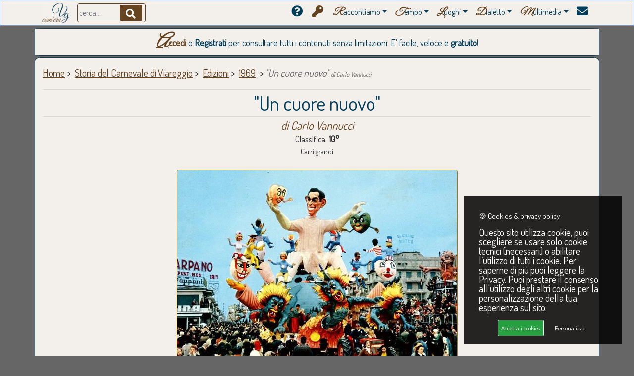

--- FILE ---
content_type: text/css
request_url: https://www.viareggiocomera.it/css/unicons.css
body_size: 11659
content:
@font-face {
  font-family: 'unicons';
  src: url('https://s3-us-west-2.amazonaws.com/s.cdpn.io/1462889/unicons.eot');
  src: url('https://s3-us-west-2.amazonaws.com/s.cdpn.io/1462889/unicons.eot') format('embedded-opentype'),
       url('https://s3-us-west-2.amazonaws.com/s.cdpn.io/1462889/unicons.woff2') format('woff2'),
       url('https://s3-us-west-2.amazonaws.com/s.cdpn.io/1462889/unicons.woff') format('woff'),
       url('https://s3-us-west-2.amazonaws.com/s.cdpn.io/1462889/unicons.ttf') format('truetype'),
       url('https://s3-us-west-2.amazonaws.com/s.cdpn.io/1462889/unicons.svg') format('svg');
  font-weight: normal;
  font-style: normal;
}
/* Chrome hack: SVG is rendered more smooth in Windozze. 100% magic, uncomment if you need it. */
/* Note, that will break hinting! In other OS-es font will be not as sharp as it could be */
/*
@media screen and (-webkit-min-device-pixel-ratio:0) {
  @font-face {
    font-family: 'unicons';
    src: url('../font/unicons.svg?50911815#unicons') format('svg');
  }
}
*/
 
 [class^="uil-"]:before, [class*=" uil-"]:before {
  font-family: "unicons";
  font-style: normal;
  font-weight: normal;
  speak: none;
 
  display: inline-block;
  text-decoration: inherit;
  text-align: center;
  /* opacity: .8; */
 
  /* For safety - reset parent styles, that can break glyph codes*/
  font-variant: normal;
  text-transform: none;
 
  /* fix buttons height, for twitter bootstrap */
  line-height: 1em;
 
  /* you can be more comfortable with increased icons size */
  /* font-size: 120%; */
 
  /* Font smoothing. That was taken from TWBS */
  -webkit-font-smoothing: antialiased;
  -moz-osx-font-smoothing: grayscale;
 
  /* Uncomment for 3D effect */
  /* text-shadow: 1px 1px 1px rgba(127, 127, 127, 0.3); */
}
 
.uil-0-plus:before { content: '\e800'; } /* 'î €' */
.uil-10-plus:before { content: '\e801'; } /* 'î ' */
.uil-12-plus:before { content: '\e802'; } /* 'î ‚' */
.uil-13-plus:before { content: '\e803'; } /* 'î ƒ' */
.uil-16-plus:before { content: '\e804'; } /* 'î „' */
.uil-17-plus:before { content: '\e805'; } /* 'î …' */
.uil-18-plus:before { content: '\e806'; } /* 'î †' */
.uil-21-plus:before { content: '\e807'; } /* 'î ‡' */
.uil-3-plus:before { content: '\e808'; } /* 'î ˆ' */
.uil-500px:before { content: '\e809'; } /* 'î ‰' */
.uil-6-plus:before { content: '\e80a'; } /* 'î Š' */
.uil-abacus:before { content: '\e80b'; } /* 'î ‹' */
.uil-accessible-icon-alt:before { content: '\e80c'; } /* 'î Œ' */
.uil-adjust-alt:before { content: '\e80d'; } /* 'î ' */
.uil-adjust-circle:before { content: '\e80e'; } /* 'î Ž' */
.uil-adjust-half:before { content: '\e80f'; } /* 'î ' */
.uil-adjust:before { content: '\e810'; } /* 'î ' */
.uil-adobe:before { content: '\e811'; } /* 'î ‘' */
.uil-airplay:before { content: '\e812'; } /* 'î ’' */
.uil-align-alt:before { content: '\e813'; } /* 'î “' */
.uil-align-center-alt:before { content: '\e814'; } /* 'î ”' */
.uil-align-center-h:before { content: '\e815'; } /* 'î •' */
.uil-align-center-justify:before { content: '\e816'; } /* 'î –' */
.uil-align-center-v:before { content: '\e817'; } /* 'î —' */
.uil-align-center:before { content: '\e818'; } /* 'î ˜' */
.uil-align-justify:before { content: '\e819'; } /* 'î ™' */
.uil-align-left-justify:before { content: '\e81a'; } /* 'î š' */
.uil-align-left:before { content: '\e81b'; } /* 'î ›' */
.uil-align-letter-right:before { content: '\e81c'; } /* 'î œ' */
.uil-align-right-justify:before { content: '\e81d'; } /* 'î ' */
.uil-align-right:before { content: '\e81e'; } /* 'î ž' */
.uil-align:before { content: '\e81f'; } /* 'î Ÿ' */
.uil-ambulance:before { content: '\e820'; } /* 'î  ' */
.uil-analysis:before { content: '\e821'; } /* 'î ¡' */
.uil-analytics:before { content: '\e822'; } /* 'î ¢' */
.uil-anchor:before { content: '\e823'; } /* 'î £' */
.uil-android-phone-slash:before { content: '\e824'; } /* 'î ¤' */
.uil-angle-double-down:before { content: '\e825'; } /* 'î ¥' */
.uil-angle-double-left:before { content: '\e826'; } /* 'î ¦' */
.uil-angle-double-right:before { content: '\e827'; } /* 'î §' */
.uil-angle-double-up:before { content: '\e828'; } /* 'î ¨' */
.uil-angle-down:before { content: '\e829'; } /* 'î ©' */
.uil-angle-left:before { content: '\e82a'; } /* 'î ª' */
.uil-angle-right-b:before { content: '\e82b'; } /* 'î «' */
.uil-angle-right:before { content: '\e82c'; } /* 'î ¬' */
.uil-angle-up:before { content: '\e82d'; } /* 'î ­' */
.uil-angry:before { content: '\e82e'; } /* 'î ®' */
.uil-ankh:before { content: '\e82f'; } /* 'î ¯' */
.uil-annoyed-alt:before { content: '\e830'; } /* 'î °' */
.uil-annoyed:before { content: '\e831'; } /* 'î ±' */
.uil-apple:before { content: '\e832'; } /* 'î ²' */
.uil-apps:before { content: '\e833'; } /* 'î ³' */
.uil-archive-alt:before { content: '\e834'; } /* 'î ´' */
.uil-archive:before { content: '\e835'; } /* 'î µ' */
.uil-archway:before { content: '\e836'; } /* 'î ¶' */
.uil-arrow-break:before { content: '\e837'; } /* 'î ·' */
.uil-arrow-circle-down:before { content: '\e838'; } /* 'î ¸' */
.uil-arrow-circle-left:before { content: '\e839'; } /* 'î ¹' */
.uil-arrow-circle-right:before { content: '\e83a'; } /* 'î º' */
.uil-arrow-circle-up:before { content: '\e83b'; } /* 'î »' */
.uil-arrow-compress-h:before { content: '\e83c'; } /* 'î ¼' */
.uil-arrow-down-left:before { content: '\e83d'; } /* 'î ½' */
.uil-arrow-down-right:before { content: '\e83e'; } /* 'î ¾' */
.uil-arrow-down:before { content: '\e83f'; } /* 'î ¿' */
.uil-arrow-from-right:before { content: '\e840'; } /* 'î¡€' */
.uil-arrow-from-top:before { content: '\e841'; } /* 'î¡' */
.uil-arrow-growth:before { content: '\e842'; } /* 'î¡‚' */
.uil-arrow-left:before { content: '\e843'; } /* 'î¡ƒ' */
.uil-arrow-random:before { content: '\e844'; } /* 'î¡„' */
.uil-arrow-resize-diagonal:before { content: '\e845'; } /* 'î¡…' */
.uil-arrow-right:before { content: '\e846'; } /* 'î¡†' */
.uil-arrow-to-bottom:before { content: '\e847'; } /* 'î¡‡' */
.uil-arrow-to-right:before { content: '\e848'; } /* 'î¡ˆ' */
.uil-arrow-up-left:before { content: '\e849'; } /* 'î¡‰' */
.uil-arrow-up-right:before { content: '\e84a'; } /* 'î¡Š' */
.uil-arrow-up:before { content: '\e84b'; } /* 'î¡‹' */
.uil-arrows-h-alt:before { content: '\e84c'; } /* 'î¡Œ' */
.uil-arrows-h:before { content: '\e84d'; } /* 'î¡' */
.uil-arrows-left-down:before { content: '\e84e'; } /* 'î¡Ž' */
.uil-arrows-maximize:before { content: '\e84f'; } /* 'î¡' */
.uil-arrows-merge:before { content: '\e850'; } /* 'î¡' */
.uil-arrows-resize-h:before { content: '\e851'; } /* 'î¡‘' */
.uil-arrows-resize-v:before { content: '\e852'; } /* 'î¡’' */
.uil-arrows-resize:before { content: '\e853'; } /* 'î¡“' */
.uil-arrows-right-down:before { content: '\e854'; } /* 'î¡”' */
.uil-arrows-shrink-h:before { content: '\e855'; } /* 'î¡•' */
.uil-arrows-shrink-v:before { content: '\e856'; } /* 'î¡–' */
.uil-arrows-up-right:before { content: '\e857'; } /* 'î¡—' */
.uil-arrows-v-alt:before { content: '\e858'; } /* 'î¡˜' */
.uil-arrows-v:before { content: '\e859'; } /* 'î¡™' */
.uil-assistive-listening-systems:before { content: '\e85a'; } /* 'î¡š' */
.uil-at:before { content: '\e85b'; } /* 'î¡›' */
.uil-atm-card:before { content: '\e85c'; } /* 'î¡œ' */
.uil-atom:before { content: '\e85d'; } /* 'î¡' */
.uil-auto-flash:before { content: '\e85e'; } /* 'î¡ž' */
.uil-award-alt:before { content: '\e85f'; } /* 'î¡Ÿ' */
.uil-award:before { content: '\e860'; } /* 'î¡ ' */
.uil-baby-carriage:before { content: '\e861'; } /* 'î¡¡' */
.uil-backpack:before { content: '\e862'; } /* 'î¡¢' */
.uil-backspace:before { content: '\e863'; } /* 'î¡£' */
.uil-backward:before { content: '\e864'; } /* 'î¡¤' */
.uil-bag-alt:before { content: '\e865'; } /* 'î¡¥' */
.uil-bag-slash:before { content: '\e866'; } /* 'î¡¦' */
.uil-bag:before { content: '\e867'; } /* 'î¡§' */
.uil-ball:before { content: '\e868'; } /* 'î¡¨' */
.uil-ban:before { content: '\e869'; } /* 'î¡©' */
.uil-bars:before { content: '\e86a'; } /* 'î¡ª' */
.uil-basketball-hoop:before { content: '\e86b'; } /* 'î¡«' */
.uil-basketball:before { content: '\e86c'; } /* 'î¡¬' */
.uil-battery-bolt:before { content: '\e86d'; } /* 'î¡­' */
.uil-battery-empty:before { content: '\e86e'; } /* 'î¡®' */
.uil-bed-double:before { content: '\e86f'; } /* 'î¡¯' */
.uil-bed:before { content: '\e870'; } /* 'î¡°' */
.uil-behance:before { content: '\e871'; } /* 'î¡±' */
.uil-bell-school:before { content: '\e872'; } /* 'î¡²' */
.uil-bell-slash:before { content: '\e873'; } /* 'î¡³' */
.uil-bell:before { content: '\e874'; } /* 'î¡´' */
.uil-bill:before { content: '\e875'; } /* 'î¡µ' */
.uil-bitcoin-circle:before { content: '\e876'; } /* 'î¡¶' */
.uil-bitcoin:before { content: '\e877'; } /* 'î¡·' */
.uil-black-berry:before { content: '\e878'; } /* 'î¡¸' */
.uil-bluetooth-b:before { content: '\e879'; } /* 'î¡¹' */
.uil-bold:before { content: '\e87a'; } /* 'î¡º' */
.uil-bolt-alt:before { content: '\e87b'; } /* 'î¡»' */
.uil-bolt-slash:before { content: '\e87c'; } /* 'î¡¼' */
.uil-bolt:before { content: '\e87d'; } /* 'î¡½' */
.uil-book-alt:before { content: '\e87e'; } /* 'î¡¾' */
.uil-book-medical:before { content: '\e87f'; } /* 'î¡¿' */
.uil-book-open:before { content: '\e880'; } /* 'î¢€' */
.uil-book-reader:before { content: '\e881'; } /* 'î¢' */
.uil-book:before { content: '\e882'; } /* 'î¢‚' */
.uil-bookmark-full:before { content: '\e883'; } /* 'î¢ƒ' */
.uil-bookmark:before { content: '\e884'; } /* 'î¢„' */
.uil-books:before { content: '\e885'; } /* 'î¢…' */
.uil-boombox:before { content: '\e886'; } /* 'î¢†' */
.uil-border-alt:before { content: '\e887'; } /* 'î¢‡' */
.uil-border-bottom:before { content: '\e888'; } /* 'î¢ˆ' */
.uil-border-clear:before { content: '\e889'; } /* 'î¢‰' */
.uil-border-horizontal:before { content: '\e88a'; } /* 'î¢Š' */
.uil-border-inner:before { content: '\e88b'; } /* 'î¢‹' */
.uil-border-left:before { content: '\e88c'; } /* 'î¢Œ' */
.uil-border-out:before { content: '\e88d'; } /* 'î¢' */
.uil-border-right:before { content: '\e88e'; } /* 'î¢Ž' */
.uil-border-top:before { content: '\e88f'; } /* 'î¢' */
.uil-border-vertical:before { content: '\e890'; } /* 'î¢' */
.uil-box:before { content: '\e891'; } /* 'î¢‘' */
.uil-briefcase-alt:before { content: '\e892'; } /* 'î¢’' */
.uil-briefcase:before { content: '\e893'; } /* 'î¢“' */
.uil-bright:before { content: '\e894'; } /* 'î¢”' */
.uil-brightness-empty:before { content: '\e895'; } /* 'î¢•' */
.uil-brightness-half:before { content: '\e896'; } /* 'î¢–' */
.uil-brightness-low:before { content: '\e897'; } /* 'î¢—' */
.uil-brightness-minus:before { content: '\e898'; } /* 'î¢˜' */
.uil-brightness-plus:before { content: '\e899'; } /* 'î¢™' */
.uil-brightness:before { content: '\e89a'; } /* 'î¢š' */
.uil-bring-bottom:before { content: '\e89b'; } /* 'î¢›' */
.uil-bring-front:before { content: '\e89c'; } /* 'î¢œ' */
.uil-brush-alt:before { content: '\e89d'; } /* 'î¢' */
.uil-bug:before { content: '\e89e'; } /* 'î¢ž' */
.uil-building:before { content: '\e89f'; } /* 'î¢Ÿ' */
.uil-bullseye:before { content: '\e8a0'; } /* 'î¢ ' */
.uil-bus-alt:before { content: '\e8a1'; } /* 'î¢¡' */
.uil-bus-school:before { content: '\e8a2'; } /* 'î¢¢' */
.uil-bus:before { content: '\e8a3'; } /* 'î¢£' */
.uil-calcualtor:before { content: '\e8a4'; } /* 'î¢¤' */
.uil-calculator-alt:before { content: '\e8a5'; } /* 'î¢¥' */
.uil-calendar-alt:before { content: '\e8a6'; } /* 'î¢¦' */
.uil-calendar-slash:before { content: '\e8a7'; } /* 'î¢§' */
.uil-calender:before { content: '\e8a8'; } /* 'î¢¨' */
.uil-calling:before { content: '\e8a9'; } /* 'î¢©' */
.uil-camera-change:before { content: '\e8aa'; } /* 'î¢ª' */
.uil-camera-plus:before { content: '\e8ab'; } /* 'î¢«' */
.uil-camera-slash:before { content: '\e8ac'; } /* 'î¢¬' */
.uil-camera:before { content: '\e8ad'; } /* 'î¢­' */
.uil-cancel:before { content: '\e8ae'; } /* 'î¢®' */
.uil-capsule:before { content: '\e8af'; } /* 'î¢¯' */
.uil-capture:before { content: '\e8b0'; } /* 'î¢°' */
.uil-car-sideview:before { content: '\e8b1'; } /* 'î¢±' */
.uil-car-slash:before { content: '\e8b2'; } /* 'î¢²' */
.uil-car-wash:before { content: '\e8b3'; } /* 'î¢³' */
.uil-car:before { content: '\e8b4'; } /* 'î¢´' */
.uil-card-atm:before { content: '\e8b5'; } /* 'î¢µ' */
.uil-caret-right:before { content: '\e8b6'; } /* 'î¢¶' */
.uil-cart:before { content: '\e8b7'; } /* 'î¢·' */
.uil-cell:before { content: '\e8b8'; } /* 'î¢¸' */
.uil-celsius:before { content: '\e8b9'; } /* 'î¢¹' */
.uil-chart-bar-alt:before { content: '\e8ba'; } /* 'î¢º' */
.uil-chart-bar:before { content: '\e8bb'; } /* 'î¢»' */
.uil-chart-down:before { content: '\e8bc'; } /* 'î¢¼' */
.uil-chart-growth-alt:before { content: '\e8bd'; } /* 'î¢½' */
.uil-chart-growth:before { content: '\e8be'; } /* 'î¢¾' */
.uil-chart-line:before { content: '\e8bf'; } /* 'î¢¿' */
.uil-chart-pie-alt:before { content: '\e8c0'; } /* 'î£€' */
.uil-chart-pie:before { content: '\e8c1'; } /* 'î£' */
.uil-chart:before { content: '\e8c2'; } /* 'î£‚' */
.uil-chat-bubble-user:before { content: '\e8c3'; } /* 'î£ƒ' */
.uil-chat-info:before { content: '\e8c4'; } /* 'î£„' */
.uil-chat:before { content: '\e8c5'; } /* 'î£…' */
.uil-check-circle:before { content: '\e8c6'; } /* 'î£†' */
.uil-check-square:before { content: '\e8c7'; } /* 'î£‡' */
.uil-check:before { content: '\e8c8'; } /* 'î£ˆ' */
.uil-circle-layer:before { content: '\e8c9'; } /* 'î£‰' */
.uil-circle:before { content: '\e8ca'; } /* 'î£Š' */
.uil-circuit:before { content: '\e8cb'; } /* 'î£‹' */
.uil-clapper-board:before { content: '\e8cc'; } /* 'î£Œ' */
.uil-clipboard-alt:before { content: '\e8cd'; } /* 'î£' */
.uil-clipboard-blank:before { content: '\e8ce'; } /* 'î£Ž' */
.uil-clipboard-notes:before { content: '\e8cf'; } /* 'î£' */
.uil-clipboard:before { content: '\e8d0'; } /* 'î£' */
.uil-clock-eight:before { content: '\e8d1'; } /* 'î£‘' */
.uil-clock-five:before { content: '\e8d2'; } /* 'î£’' */
.uil-clock-nine:before { content: '\e8d3'; } /* 'î£“' */
.uil-clock-seven:before { content: '\e8d4'; } /* 'î£”' */
.uil-clock-ten:before { content: '\e8d5'; } /* 'î£•' */
.uil-clock-three:before { content: '\e8d6'; } /* 'î£–' */
.uil-clock-two:before { content: '\e8d7'; } /* 'î£—' */
.uil-clock:before { content: '\e8d8'; } /* 'î£˜' */
.uil-closed-captioning:before { content: '\e8d9'; } /* 'î£™' */
.uil-cloud-block:before { content: '\e8da'; } /* 'î£š' */
.uil-cloud-bookmark:before { content: '\e8db'; } /* 'î£›' */
.uil-cloud-check:before { content: '\e8dc'; } /* 'î£œ' */
.uil-cloud-computing:before { content: '\e8dd'; } /* 'î£' */
.uil-cloud-data-connection:before { content: '\e8de'; } /* 'î£ž' */
.uil-cloud-database-tree:before { content: '\e8df'; } /* 'î£Ÿ' */
.uil-cloud-download:before { content: '\e8e0'; } /* 'î£ ' */
.uil-cloud-drizzle:before { content: '\e8e1'; } /* 'î£¡' */
.uil-cloud-exclamation:before { content: '\e8e2'; } /* 'î£¢' */
.uil-cloud-hail:before { content: '\e8e3'; } /* 'î££' */
.uil-cloud-heart:before { content: '\e8e4'; } /* 'î£¤' */
.uil-cloud-info:before { content: '\e8e5'; } /* 'î£¥' */
.uil-cloud-lock:before { content: '\e8e6'; } /* 'î£¦' */
.uil-cloud-meatball:before { content: '\e8e7'; } /* 'î£§' */
.uil-cloud-moon-hail:before { content: '\e8e8'; } /* 'î£¨' */
.uil-cloud-moon-meatball:before { content: '\e8e9'; } /* 'î£©' */
.uil-cloud-moon-rain:before { content: '\e8ea'; } /* 'î£ª' */
.uil-cloud-moon-showers:before { content: '\e8eb'; } /* 'î£«' */
.uil-cloud-moon:before { content: '\e8ec'; } /* 'î£¬' */
.uil-cloud-question:before { content: '\e8ed'; } /* 'î£­' */
.uil-cloud-rain-sun:before { content: '\e8ee'; } /* 'î£®' */
.uil-cloud-rain:before { content: '\e8ef'; } /* 'î£¯' */
.uil-cloud-redo:before { content: '\e8f0'; } /* 'î£°' */
.uil-cloud-set:before { content: '\e8f1'; } /* 'î£±' */
.uil-cloud-share:before { content: '\e8f2'; } /* 'î£²' */
.uil-cloud-shield:before { content: '\e8f3'; } /* 'î£³' */
.uil-cloud-showers-alt:before { content: '\e8f4'; } /* 'î£´' */
.uil-cloud-showers-heavy:before { content: '\e8f5'; } /* 'î£µ' */
.uil-cloud-showers:before { content: '\e8f6'; } /* 'î£¶' */
.uil-cloud-slash:before { content: '\e8f7'; } /* 'î£·' */
.uil-cloud-sun-hail:before { content: '\e8f8'; } /* 'î£¸' */
.uil-cloud-sun-meatball:before { content: '\e8f9'; } /* 'î£¹' */
.uil-cloud-sun-rain-alt:before { content: '\e8fa'; } /* 'î£º' */
.uil-cloud-sun-rain:before { content: '\e8fb'; } /* 'î£»' */
.uil-cloud-sun-tear:before { content: '\e8fc'; } /* 'î£¼' */
.uil-cloud-sun:before { content: '\e8fd'; } /* 'î£½' */
.uil-cloud-times:before { content: '\e8fe'; } /* 'î£¾' */
.uil-cloud-unlock:before { content: '\e8ff'; } /* 'î£¿' */
.uil-cloud-upload:before { content: '\e900'; } /* 'î¤€' */
.uil-cloud-wifi:before { content: '\e901'; } /* 'î¤' */
.uil-cloud-wind:before { content: '\e902'; } /* 'î¤‚' */
.uil-cloud:before { content: '\e903'; } /* 'î¤ƒ' */
.uil-clouds:before { content: '\e904'; } /* 'î¤„' */
.uil-club:before { content: '\e905'; } /* 'î¤…' */
.uil-code:before { content: '\e906'; } /* 'î¤†' */
.uil-coffee:before { content: '\e907'; } /* 'î¤‡' */
.uil-cog:before { content: '\e908'; } /* 'î¤ˆ' */
.uil-coins:before { content: '\e909'; } /* 'î¤‰' */
.uil-columns:before { content: '\e90a'; } /* 'î¤Š' */
.uil-comment-alt-block:before { content: '\e90b'; } /* 'î¤‹' */
.uil-comment-alt-chart-lines:before { content: '\e90c'; } /* 'î¤Œ' */
.uil-comment-alt-check:before { content: '\e90d'; } /* 'î¤' */
.uil-comment-alt-dots:before { content: '\e90e'; } /* 'î¤Ž' */
.uil-comment-alt-download:before { content: '\e90f'; } /* 'î¤' */
.uil-comment-alt-edit:before { content: '\e910'; } /* 'î¤' */
.uil-comment-alt-exclamation:before { content: '\e911'; } /* 'î¤‘' */
.uil-comment-alt-heart:before { content: '\e912'; } /* 'î¤’' */
.uil-comment-alt-image:before { content: '\e913'; } /* 'î¤“' */
.uil-comment-alt-info:before { content: '\e914'; } /* 'î¤”' */
.uil-comment-alt-lines:before { content: '\e915'; } /* 'î¤•' */
.uil-comment-alt-lock:before { content: '\e916'; } /* 'î¤–' */
.uil-comment-alt-medical:before { content: '\e917'; } /* 'î¤—' */
.uil-comment-alt-message:before { content: '\e918'; } /* 'î¤˜' */
.uil-comment-alt-notes:before { content: '\e919'; } /* 'î¤™' */
.uil-comment-alt-plus:before { content: '\e91a'; } /* 'î¤š' */
.uil-comment-alt-question:before { content: '\e91b'; } /* 'î¤›' */
.uil-comment-alt-redo:before { content: '\e91c'; } /* 'î¤œ' */
.uil-comment-alt-search:before { content: '\e91d'; } /* 'î¤' */
.uil-comment-alt-share:before { content: '\e91e'; } /* 'î¤ž' */
.uil-comment-alt-shield:before { content: '\e91f'; } /* 'î¤Ÿ' */
.uil-comment-alt-slash:before { content: '\e920'; } /* 'î¤ ' */
.uil-comment-alt-upload:before { content: '\e921'; } /* 'î¤¡' */
.uil-comment-alt-verify:before { content: '\e922'; } /* 'î¤¢' */
.uil-comment-alt:before { content: '\e923'; } /* 'î¤£' */
.uil-comment-block:before { content: '\e924'; } /* 'î¤¤' */
.uil-comment-chart-line:before { content: '\e925'; } /* 'î¤¥' */
.uil-comment-check:before { content: '\e926'; } /* 'î¤¦' */
.uil-comment-dots:before { content: '\e927'; } /* 'î¤§' */
.uil-comment-download:before { content: '\e928'; } /* 'î¤¨' */
.uil-comment-edit:before { content: '\e929'; } /* 'î¤©' */
.uil-comment-exclamation:before { content: '\e92a'; } /* 'î¤ª' */
.uil-comment-heart:before { content: '\e92b'; } /* 'î¤«' */
.uil-comment-image:before { content: '\e92c'; } /* 'î¤¬' */
.uil-comment-info-alt:before { content: '\e92d'; } /* 'î¤­' */
.uil-comment-info:before { content: '\e92e'; } /* 'î¤®' */
.uil-comment-lines:before { content: '\e92f'; } /* 'î¤¯' */
.uil-comment-lock:before { content: '\e930'; } /* 'î¤°' */
.uil-comment-medical:before { content: '\e931'; } /* 'î¤±' */
.uil-comment-message:before { content: '\e932'; } /* 'î¤²' */
.uil-comment-notes:before { content: '\e933'; } /* 'î¤³' */
.uil-comment-plus:before { content: '\e934'; } /* 'î¤´' */
.uil-comment-question:before { content: '\e935'; } /* 'î¤µ' */
.uil-comment-redo:before { content: '\e936'; } /* 'î¤¶' */
.uil-comment-search:before { content: '\e937'; } /* 'î¤·' */
.uil-comment-share:before { content: '\e938'; } /* 'î¤¸' */
.uil-comment-shield:before { content: '\e939'; } /* 'î¤¹' */
.uil-comment-slash:before { content: '\e93a'; } /* 'î¤º' */
.uil-comment-upload:before { content: '\e93b'; } /* 'î¤»' */
.uil-comment-verify:before { content: '\e93c'; } /* 'î¤¼' */
.uil-comment:before { content: '\e93d'; } /* 'î¤½' */
.uil-comments-alt:before { content: '\e93e'; } /* 'î¤¾' */
.uil-comments:before { content: '\e93f'; } /* 'î¤¿' */
.uil-commnet-alt-slash:before { content: '\e940'; } /* 'î¥€' */
.uil-compact-disc:before { content: '\e941'; } /* 'î¥' */
.uil-compass:before { content: '\e942'; } /* 'î¥‚' */
.uil-compress-alt-left:before { content: '\e943'; } /* 'î¥ƒ' */
.uil-compress-alt:before { content: '\e944'; } /* 'î¥„' */
.uil-compress-arrows:before { content: '\e945'; } /* 'î¥…' */
.uil-compress-lines:before { content: '\e946'; } /* 'î¥†' */
.uil-compress-point:before { content: '\e947'; } /* 'î¥‡' */
.uil-compress-v:before { content: '\e948'; } /* 'î¥ˆ' */
.uil-compress:before { content: '\e949'; } /* 'î¥‰' */
.uil-computer-mouse:before { content: '\e94a'; } /* 'î¥Š' */
.uil-confused:before { content: '\e94b'; } /* 'î¥‹' */
.uil-constructor:before { content: '\e94c'; } /* 'î¥Œ' */
.uil-copy-alt:before { content: '\e94d'; } /* 'î¥' */
.uil-copy-landscape:before { content: '\e94e'; } /* 'î¥Ž' */
.uil-copy:before { content: '\e94f'; } /* 'î¥' */
.uil-copyright:before { content: '\e950'; } /* 'î¥' */
.uil-corner-down-left:before { content: '\e951'; } /* 'î¥‘' */
.uil-corner-down-right-alt:before { content: '\e952'; } /* 'î¥’' */
.uil-corner-down-right:before { content: '\e953'; } /* 'î¥“' */
.uil-corner-left-down:before { content: '\e954'; } /* 'î¥”' */
.uil-corner-right-down:before { content: '\e955'; } /* 'î¥•' */
.uil-corner-up-left-alt:before { content: '\e956'; } /* 'î¥–' */
.uil-corner-up-left:before { content: '\e957'; } /* 'î¥—' */
.uil-corner-up-right-alt:before { content: '\e958'; } /* 'î¥˜' */
.uil-corner-up-right:before { content: '\e959'; } /* 'î¥™' */
.uil-creative-commons-pd-alt:before { content: '\e95a'; } /* 'î¥š' */
.uil-creative-commons-pd:before { content: '\e95b'; } /* 'î¥›' */
.uil-crockery:before { content: '\e95c'; } /* 'î¥œ' */
.uil-crop-alt-rotate-left:before { content: '\e95d'; } /* 'î¥' */
.uil-crop-alt-rotate-right:before { content: '\e95e'; } /* 'î¥ž' */
.uil-crop-alt:before { content: '\e95f'; } /* 'î¥Ÿ' */
.uil-crosshair-alt:before { content: '\e960'; } /* 'î¥ ' */
.uil-crosshair:before { content: '\e961'; } /* 'î¥¡' */
.uil-crosshairs:before { content: '\e962'; } /* 'î¥¢' */
.uil-cube:before { content: '\e963'; } /* 'î¥£' */
.uil-data-sharing:before { content: '\e964'; } /* 'î¥¤' */
.uil-database-alt:before { content: '\e965'; } /* 'î¥¥' */
.uil-database:before { content: '\e966'; } /* 'î¥¦' */
.uil-desert:before { content: '\e967'; } /* 'î¥§' */
.uil-desktop-alt-slash:before { content: '\e968'; } /* 'î¥¨' */
.uil-desktop-alt:before { content: '\e969'; } /* 'î¥©' */
.uil-desktop-cloud-alt:before { content: '\e96a'; } /* 'î¥ª' */
.uil-desktop-slash:before { content: '\e96b'; } /* 'î¥«' */
.uil-desktop:before { content: '\e96c'; } /* 'î¥¬' */
.uil-dialpad-alt:before { content: '\e96d'; } /* 'î¥­' */
.uil-dialpad:before { content: '\e96e'; } /* 'î¥®' */
.uil-diamond:before { content: '\e96f'; } /* 'î¥¯' */
.uil-diary-alt:before { content: '\e970'; } /* 'î¥°' */
.uil-diary:before { content: '\e971'; } /* 'î¥±' */
.uil-dice-five:before { content: '\e972'; } /* 'î¥²' */
.uil-dice-four:before { content: '\e973'; } /* 'î¥³' */
.uil-dice-one:before { content: '\e974'; } /* 'î¥´' */
.uil-dice-six:before { content: '\e975'; } /* 'î¥µ' */
.uil-dice-three:before { content: '\e976'; } /* 'î¥¶' */
.uil-dice-two:before { content: '\e977'; } /* 'î¥·' */
.uil-direction:before { content: '\e978'; } /* 'î¥¸' */
.uil-directions:before { content: '\e979'; } /* 'î¥¹' */
.uil-dizzy-meh:before { content: '\e97a'; } /* 'î¥º' */
.uil-dna:before { content: '\e97b'; } /* 'î¥»' */
.uil-document-layout-center:before { content: '\e97c'; } /* 'î¥¼' */
.uil-document-layout-left:before { content: '\e97d'; } /* 'î¥½' */
.uil-document-layout-right:before { content: '\e97e'; } /* 'î¥¾' */
.uil-document:before { content: '\e97f'; } /* 'î¥¿' */
.uil-dollar-alt:before { content: '\e980'; } /* 'î¦€' */
.uil-dollar-sign-alt:before { content: '\e981'; } /* 'î¦' */
.uil-dollar-sign:before { content: '\e982'; } /* 'î¦‚' */
.uil-down-arrow:before { content: '\e983'; } /* 'î¦ƒ' */
.uil-download-alt:before { content: '\e984'; } /* 'î¦„' */
.uil-dribbble:before { content: '\e985'; } /* 'î¦…' */
.uil-drill:before { content: '\e986'; } /* 'î¦†' */
.uil-dropbox:before { content: '\e987'; } /* 'î¦‡' */
.uil-dumbbell:before { content: '\e988'; } /* 'î¦ˆ' */
.uil-edit-alt:before { content: '\e98a'; } /* 'î¦Š' */
.uil-edit:before { content: '\e98b'; } /* 'î¦‹' */
.uil-ellipsis-h:before { content: '\e98c'; } /* 'î¦Œ' */
.uil-ellipsis-v:before { content: '\e98d'; } /* 'î¦' */
.uil-emoji:before { content: '\e98e'; } /* 'î¦Ž' */
.uil-enter:before { content: '\e98f'; } /* 'î¦' */
.uil-entry:before { content: '\e990'; } /* 'î¦' */
.uil-envelope-add:before { content: '\e991'; } /* 'î¦‘' */
.uil-envelope-alt:before { content: '\e992'; } /* 'î¦’' */
.uil-envelope-block:before { content: '\e993'; } /* 'î¦“' */
.uil-envelope-bookmark:before { content: '\e994'; } /* 'î¦”' */
.uil-envelope-check:before { content: '\e995'; } /* 'î¦•' */
.uil-envelope-download-alt:before { content: '\e996'; } /* 'î¦–' */
.uil-envelope-download:before { content: '\e997'; } /* 'î¦—' */
.uil-envelope-edit:before { content: '\e998'; } /* 'î¦˜' */
.uil-envelope-exclamation:before { content: '\e999'; } /* 'î¦™' */
.uil-envelope-heart:before { content: '\e99a'; } /* 'î¦š' */
.uil-envelope-info:before { content: '\e99b'; } /* 'î¦›' */
.uil-envelope-lock:before { content: '\e99c'; } /* 'î¦œ' */
.uil-envelope-minus:before { content: '\e99d'; } /* 'î¦' */
.uil-envelope-open:before { content: '\e99e'; } /* 'î¦ž' */
.uil-envelope-question:before { content: '\e99f'; } /* 'î¦Ÿ' */
.uil-envelope-receive:before { content: '\e9a0'; } /* 'î¦ ' */
.uil-envelope-redo:before { content: '\e9a1'; } /* 'î¦¡' */
.uil-envelope-search:before { content: '\e9a2'; } /* 'î¦¢' */
.uil-envelope-send:before { content: '\e9a3'; } /* 'î¦£' */
.uil-envelope-share:before { content: '\e9a4'; } /* 'î¦¤' */
.uil-envelope-shield:before { content: '\e9a5'; } /* 'î¦¥' */
.uil-envelope-star:before { content: '\e9a6'; } /* 'î¦¦' */
.uil-envelope-times:before { content: '\e9a7'; } /* 'î¦§' */
.uil-envelope-upload-alt:before { content: '\e9a8'; } /* 'î¦¨' */
.uil-envelope-upload:before { content: '\e9a9'; } /* 'î¦©' */
.uil-envelope:before { content: '\e9aa'; } /* 'î¦ª' */
.uil-envelopes:before { content: '\e9ab'; } /* 'î¦«' */
.uil-equal-circle:before { content: '\e9ac'; } /* 'î¦¬' */
.uil-euro-circle:before { content: '\e9ad'; } /* 'î¦­' */
.uil-euro:before { content: '\e9ae'; } /* 'î¦®' */
.uil-exchange-alt:before { content: '\e9af'; } /* 'î¦¯' */
.uil-exchange:before { content: '\e9b0'; } /* 'î¦°' */
.uil-exclamation-circle:before { content: '\e9b1'; } /* 'î¦±' */
.uil-exclamation-octagon:before { content: '\e9b2'; } /* 'î¦²' */
.uil-exclamation-triangle:before { content: '\e9b3'; } /* 'î¦³' */
.uil-exclude:before { content: '\e9b4'; } /* 'î¦´' */
.uil-exit:before { content: '\e9b5'; } /* 'î¦µ' */
.uil-expand-alt:before { content: '\e9b6'; } /* 'î¦¶' */
.uil-expand-arrows-alt:before { content: '\e9b7'; } /* 'î¦·' */
.uil-expand-arrows:before { content: '\e9b8'; } /* 'î¦¸' */
.uil-expand-from-corner:before { content: '\e9b9'; } /* 'î¦¹' */
.uil-expand-left:before { content: '\e9ba'; } /* 'î¦º' */
.uil-expand-right:before { content: '\e9bb'; } /* 'î¦»' */
.uil-export:before { content: '\e9bc'; } /* 'î¦¼' */
.uil-exposure-alt:before { content: '\e9bd'; } /* 'î¦½' */
.uil-exposure-increase:before { content: '\e9be'; } /* 'î¦¾' */
.uil-external-link-alt:before { content: '\e9bf'; } /* 'î¦¿' */
.uil-eye-slash:before { content: '\e9c0'; } /* 'î§€' */
.uil-eye:before { content: '\e9c1'; } /* 'î§' */
.uil-facebook-f:before { content: '\e9c2'; } /* 'î§‚' */
.uil-facebook-messenger:before { content: '\e9c3'; } /* 'î§ƒ' */
.uil-facebook:before { content: '\e9c4'; } /* 'î§„' */
.uil-fahrenheit:before { content: '\e9c5'; } /* 'î§…' */
.uil-fast-mail-alt:before { content: '\e9c6'; } /* 'î§†' */
.uil-fast-mail:before { content: '\e9c7'; } /* 'î§‡' */
.uil-favorite:before { content: '\e9c8'; } /* 'î§ˆ' */
.uil-feedback:before { content: '\e9c9'; } /* 'î§‰' */
.uil-file-alt:before { content: '\e9ca'; } /* 'î§Š' */
.uil-file-blank:before { content: '\e9cb'; } /* 'î§‹' */
.uil-file-block-alt:before { content: '\e9cc'; } /* 'î§Œ' */
.uil-file-bookmark-alt:before { content: '\e9cd'; } /* 'î§' */
.uil-file-check-alt:before { content: '\e9ce'; } /* 'î§Ž' */
.uil-file-check:before { content: '\e9cf'; } /* 'î§' */
.uil-file-contract-dollar:before { content: '\e9d0'; } /* 'î§' */
.uil-file-copy-alt:before { content: '\e9d1'; } /* 'î§‘' */
.uil-file-download-alt:before { content: '\e9d2'; } /* 'î§’' */
.uil-file-download:before { content: '\e9d3'; } /* 'î§“' */
.uil-file-edit-alt:before { content: '\e9d4'; } /* 'î§”' */
.uil-file-exclamation-alt:before { content: '\e9d5'; } /* 'î§•' */
.uil-file-exclamation:before { content: '\e9d6'; } /* 'î§–' */
.uil-file-heart:before { content: '\e9d7'; } /* 'î§—' */
.uil-file-info-alt:before { content: '\e9d8'; } /* 'î§˜' */
.uil-file-landscape-alt:before { content: '\e9d9'; } /* 'î§™' */
.uil-file-landscape:before { content: '\e9da'; } /* 'î§š' */
.uil-file-lanscape-slash:before { content: '\e9db'; } /* 'î§›' */
.uil-file-lock-alt:before { content: '\e9dc'; } /* 'î§œ' */
.uil-file-medical-alt:before { content: '\e9dd'; } /* 'î§' */
.uil-file-medical:before { content: '\e9de'; } /* 'î§ž' */
.uil-file-minus-alt:before { content: '\e9df'; } /* 'î§Ÿ' */
.uil-file-minus:before { content: '\e9e0'; } /* 'î§ ' */
.uil-file-network:before { content: '\e9e1'; } /* 'î§¡' */
.uil-file-plus-alt:before { content: '\e9e2'; } /* 'î§¢' */
.uil-file-plus:before { content: '\e9e3'; } /* 'î§£' */
.uil-file-question-alt:before { content: '\e9e4'; } /* 'î§¤' */
.uil-file-question:before { content: '\e9e5'; } /* 'î§¥' */
.uil-file-redo-alt:before { content: '\e9e6'; } /* 'î§¦' */
.uil-file-search-alt:before { content: '\e9e7'; } /* 'î§§' */
.uil-file-share-alt:before { content: '\e9e8'; } /* 'î§¨' */
.uil-file-shield-alt:before { content: '\e9e9'; } /* 'î§©' */
.uil-file-slash:before { content: '\e9ea'; } /* 'î§ª' */
.uil-file-times-alt:before { content: '\e9eb'; } /* 'î§«' */
.uil-file-times:before { content: '\e9ec'; } /* 'î§¬' */
.uil-file-upload-alt:before { content: '\e9ed'; } /* 'î§­' */
.uil-file-upload:before { content: '\e9ee'; } /* 'î§®' */
.uil-file:before { content: '\e9ef'; } /* 'î§¯' */
.uil-files-landscapes-alt:before { content: '\e9f0'; } /* 'î§°' */
.uil-files-landscapes:before { content: '\e9f1'; } /* 'î§±' */
.uil-film:before { content: '\e9f2'; } /* 'î§²' */
.uil-filter-slash:before { content: '\e9f3'; } /* 'î§³' */
.uil-filter:before { content: '\e9f4'; } /* 'î§´' */
.uil-flask-potion:before { content: '\e9f5'; } /* 'î§µ' */
.uil-flask:before { content: '\e9f6'; } /* 'î§¶' */
.uil-flip-h-alt:before { content: '\e9f7'; } /* 'î§·' */
.uil-flip-h:before { content: '\e9f8'; } /* 'î§¸' */
.uil-flip-v-alt:before { content: '\e9f9'; } /* 'î§¹' */
.uil-flip-v:before { content: '\e9fa'; } /* 'î§º' */
.uil-flower:before { content: '\e9fb'; } /* 'î§»' */
.uil-focus-add:before { content: '\e9fc'; } /* 'î§¼' */
.uil-focus-target:before { content: '\e9fd'; } /* 'î§½' */
.uil-focus:before { content: '\e9fe'; } /* 'î§¾' */
.uil-folder-check:before { content: '\e9ff'; } /* 'î§¿' */
.uil-folder-download:before { content: '\ea00'; } /* 'î¨€' */
.uil-folder-exclamation:before { content: '\ea01'; } /* 'î¨' */
.uil-folder-heart:before { content: '\ea02'; } /* 'î¨‚' */
.uil-folder-info:before { content: '\ea03'; } /* 'î¨ƒ' */
.uil-folder-lock:before { content: '\ea04'; } /* 'î¨„' */
.uil-folder-medical:before { content: '\ea05'; } /* 'î¨…' */
.uil-folder-minus:before { content: '\ea06'; } /* 'î¨†' */
.uil-folder-network:before { content: '\ea07'; } /* 'î¨‡' */
.uil-folder-plus:before { content: '\ea08'; } /* 'î¨ˆ' */
.uil-folder-question:before { content: '\ea09'; } /* 'î¨‰' */
.uil-folder-slash:before { content: '\ea0a'; } /* 'î¨Š' */
.uil-folder-times:before { content: '\ea0b'; } /* 'î¨‹' */
.uil-folder-upload:before { content: '\ea0c'; } /* 'î¨Œ' */
.uil-folder:before { content: '\ea0d'; } /* 'î¨' */
.uil-food:before { content: '\ea0e'; } /* 'î¨Ž' */
.uil-football-american:before { content: '\ea0f'; } /* 'î¨' */
.uil-football-ball:before { content: '\ea10'; } /* 'î¨' */
.uil-football:before { content: '\ea11'; } /* 'î¨‘' */
.uil-forecastcloud-moon-tear:before { content: '\ea12'; } /* 'î¨’' */
.uil-forwaded-call:before { content: '\ea13'; } /* 'î¨“' */
.uil-forward:before { content: '\ea14'; } /* 'î¨”' */
.uil-frown:before { content: '\ea15'; } /* 'î¨•' */
.uil-game-structure:before { content: '\ea16'; } /* 'î¨–' */
.uil-game:before { content: '\ea17'; } /* 'î¨—' */
.uil-gift:before { content: '\ea18'; } /* 'î¨˜' */
.uil-glass-martini-alt-slash:before { content: '\ea19'; } /* 'î¨™' */
.uil-glass-martini-alt:before { content: '\ea1a'; } /* 'î¨š' */
.uil-glass-martini:before { content: '\ea1b'; } /* 'î¨›' */
.uil-glass-tea:before { content: '\ea1c'; } /* 'î¨œ' */
.uil-glass:before { content: '\ea1d'; } /* 'î¨' */
.uil-globe:before { content: '\ea1e'; } /* 'î¨ž' */
.uil-gold:before { content: '\ea1f'; } /* 'î¨Ÿ' */
.uil-google-drive:before { content: '\ea20'; } /* 'î¨ ' */
.uil-graduation-hat:before { content: '\ea21'; } /* 'î¨¡' */
.uil-graph-bar:before { content: '\ea22'; } /* 'î¨¢' */
.uil-grid:before { content: '\ea23'; } /* 'î¨£' */
.uil-grids:before { content: '\ea24'; } /* 'î¨¤' */
.uil-grin-tongue-wink-alt:before { content: '\ea25'; } /* 'î¨¥' */
.uil-grin-tongue-wink:before { content: '\ea26'; } /* 'î¨¦' */
.uil-grin:before { content: '\ea27'; } /* 'î¨§' */
.uil-grip-horizontal-line:before { content: '\ea28'; } /* 'î¨¨' */
.uil-hdd:before { content: '\ea29'; } /* 'î¨©' */
.uil-headphones-alt:before { content: '\ea2a'; } /* 'î¨ª' */
.uil-headphones:before { content: '\ea2b'; } /* 'î¨«' */
.uil-heart-alt:before { content: '\ea2c'; } /* 'î¨¬' */
.uil-heart-medical:before { content: '\ea2d'; } /* 'î¨­' */
.uil-heart-rate:before { content: '\ea2e'; } /* 'î¨®' */
.uil-heart-sign:before { content: '\ea2f'; } /* 'î¨¯' */
.uil-heart:before { content: '\ea30'; } /* 'î¨°' */
.uil-heartbeat:before { content: '\ea31'; } /* 'î¨±' */
.uil-history-alt:before { content: '\ea32'; } /* 'î¨²' */
.uil-history:before { content: '\ea33'; } /* 'î¨³' */
.uil-home-alt:before { content: '\ea34'; } /* 'î¨´' */
.uil-home:before { content: '\ea35'; } /* 'î¨µ' */
.uil-horizontal-align-center:before { content: '\ea36'; } /* 'î¨¶' */
.uil-horizontal-align-left:before { content: '\ea37'; } /* 'î¨·' */
.uil-horizontal-align-right:before { content: '\ea38'; } /* 'î¨¸' */
.uil-horizontal-distribution-center:before { content: '\ea39'; } /* 'î¨¹' */
.uil-horizontal-distribution-left:before { content: '\ea3a'; } /* 'î¨º' */
.uil-horizontal-distribution-right:before { content: '\ea3b'; } /* 'î¨»' */
.uil-hunting:before { content: '\ea3c'; } /* 'î¨¼' */
.uil-image-alt-slash:before { content: '\ea3d'; } /* 'î¨½' */
.uil-image-block:before { content: '\ea3e'; } /* 'î¨¾' */
.uil-image-broken:before { content: '\ea3f'; } /* 'î¨¿' */
.uil-image-check:before { content: '\ea40'; } /* 'î©€' */
.uil-image-download:before { content: '\ea41'; } /* 'î©' */
.uil-image-edit:before { content: '\ea42'; } /* 'î©‚' */
.uil-image-lock:before { content: '\ea43'; } /* 'î©ƒ' */
.uil-image-minus:before { content: '\ea44'; } /* 'î©„' */
.uil-image-plus:before { content: '\ea45'; } /* 'î©…' */
.uil-image-question:before { content: '\ea46'; } /* 'î©†' */
.uil-image-redo:before { content: '\ea47'; } /* 'î©‡' */
.uil-image-resize-landscape:before { content: '\ea48'; } /* 'î©ˆ' */
.uil-image-resize-square:before { content: '\ea49'; } /* 'î©‰' */
.uil-image-search:before { content: '\ea4a'; } /* 'î©Š' */
.uil-image-share:before { content: '\ea4b'; } /* 'î©‹' */
.uil-image-shield:before { content: '\ea4c'; } /* 'î©Œ' */
.uil-image-slash:before { content: '\ea4d'; } /* 'î©' */
.uil-image-times:before { content: '\ea4e'; } /* 'î©Ž' */
.uil-image-upload:before { content: '\ea4f'; } /* 'î©' */
.uil-image-v:before { content: '\ea50'; } /* 'î©' */
.uil-image:before { content: '\ea51'; } /* 'î©‘' */
.uil-images:before { content: '\ea52'; } /* 'î©’' */
.uil-incoming-call:before { content: '\ea53'; } /* 'î©“' */
.uil-info-circle:before { content: '\ea54'; } /* 'î©”' */
.uil-instagram-alt:before { content: '\ea55'; } /* 'î©•' */
.uil-instagram:before { content: '\ea56'; } /* 'î©–' */
.uil-intercom:before { content: '\ea57'; } /* 'î©—' */
.uil-invoice:before { content: '\ea58'; } /* 'î©˜' */
.uil-italic:before { content: '\ea59'; } /* 'î©™' */
.uil-jackhammer:before { content: '\ea5a'; } /* 'î©š' */
.uil-kayak:before { content: '\ea5b'; } /* 'î©›' */
.uil-key-skeleton-alt:before { content: '\ea5c'; } /* 'î©œ' */
.uil-key-skeleton:before { content: '\ea5d'; } /* 'î©' */
.uil-keyboard-alt:before { content: '\ea5e'; } /* 'î©ž' */
.uil-keyboard-hide:before { content: '\ea5f'; } /* 'î©Ÿ' */
.uil-keyboard-show:before { content: '\ea60'; } /* 'î© ' */
.uil-keyboard:before { content: '\ea61'; } /* 'î©¡' */
.uil-keyhole-circle:before { content: '\ea62'; } /* 'î©¢' */
.uil-keyhole-square-full:before { content: '\ea63'; } /* 'î©£' */
.uil-keyhole-square:before { content: '\ea64'; } /* 'î©¤' */
.uil-kid:before { content: '\ea65'; } /* 'î©¥' */
.uil-label-alt:before { content: '\ea66'; } /* 'î©¦' */
.uil-label:before { content: '\ea67'; } /* 'î©§' */
.uil-lamp:before { content: '\ea68'; } /* 'î©¨' */
.uil-laptop-cloud:before { content: '\ea69'; } /* 'î©©' */
.uil-laptop:before { content: '\ea6a'; } /* 'î©ª' */
.uil-laughing:before { content: '\ea6b'; } /* 'î©«' */
.uil-layer-group-slash:before { content: '\ea6c'; } /* 'î©¬' */
.uil-layer-group:before { content: '\ea6d'; } /* 'î©­' */
.uil-layers-alt:before { content: '\ea6e'; } /* 'î©®' */
.uil-layers-slash:before { content: '\ea6f'; } /* 'î©¯' */
.uil-layers:before { content: '\ea70'; } /* 'î©°' */
.uil-left-arrow-from-left:before { content: '\ea71'; } /* 'î©±' */
.uil-left-arrow-to-left:before { content: '\ea72'; } /* 'î©²' */
.uil-left-indent-alt:before { content: '\ea73'; } /* 'î©³' */
.uil-left-indent:before { content: '\ea74'; } /* 'î©´' */
.uil-left-to-right-text-direction:before { content: '\ea75'; } /* 'î©µ' */
.uil-life-ring:before { content: '\ea76'; } /* 'î©¶' */
.uil-lightbulb-alt:before { content: '\ea77'; } /* 'î©·' */
.uil-lightbulb:before { content: '\ea78'; } /* 'î©¸' */
.uil-line-alt:before { content: '\ea79'; } /* 'î©¹' */
.uil-line-spacing:before { content: '\ea7a'; } /* 'î©º' */
.uil-line:before { content: '\ea7b'; } /* 'î©»' */
.uil-link-alt:before { content: '\ea7c'; } /* 'î©¼' */
.uil-link-broken:before { content: '\ea7d'; } /* 'î©½' */
.uil-link-h:before { content: '\ea7e'; } /* 'î©¾' */
.uil-link:before { content: '\ea7f'; } /* 'î©¿' */
.uil-linkedin:before { content: '\ea80'; } /* 'îª€' */
.uil-list-ui-alt:before { content: '\ea81'; } /* 'îª' */
.uil-list-ul:before { content: '\ea82'; } /* 'îª‚' */
.uil-location-arrow-alt:before { content: '\ea83'; } /* 'îªƒ' */
.uil-location-arrow:before { content: '\ea84'; } /* 'îª„' */
.uil-location-pin-alt:before { content: '\ea85'; } /* 'îª…' */
.uil-location-point:before { content: '\ea86'; } /* 'îª†' */
.uil-location:before { content: '\ea87'; } /* 'îª‡' */
.uil-lock-access:before { content: '\ea88'; } /* 'îªˆ' */
.uil-lock-alt:before { content: '\ea89'; } /* 'îª‰' */
.uil-lock-open-alt:before { content: '\ea8a'; } /* 'îªŠ' */
.uil-lock-slash:before { content: '\ea8b'; } /* 'îª‹' */
.uil-lock:before { content: '\ea8c'; } /* 'îªŒ' */
.uil-mailbox-alt:before { content: '\ea8d'; } /* 'îª' */
.uil-mailbox:before { content: '\ea8e'; } /* 'îªŽ' */
.uil-map-marker-alt:before { content: '\ea8f'; } /* 'îª' */
.uil-map-marker-edit:before { content: '\ea90'; } /* 'îª' */
.uil-map-marker-info:before { content: '\ea91'; } /* 'îª‘' */
.uil-map-marker-minus:before { content: '\ea92'; } /* 'îª’' */
.uil-map-marker-plus:before { content: '\ea93'; } /* 'îª“' */
.uil-map-marker-question:before { content: '\ea94'; } /* 'îª”' */
.uil-map-marker-shield:before { content: '\ea95'; } /* 'îª•' */
.uil-map-marker-slash:before { content: '\ea96'; } /* 'îª–' */
.uil-map-marker:before { content: '\ea97'; } /* 'îª—' */
.uil-map-pin-alt:before { content: '\ea98'; } /* 'îª˜' */
.uil-map-pin:before { content: '\ea99'; } /* 'îª™' */
.uil-map:before { content: '\ea9a'; } /* 'îªš' */
.uil-mars:before { content: '\ea9b'; } /* 'îª›' */
.uil-maximize-left:before { content: '\ea9c'; } /* 'îªœ' */
.uil-medal:before { content: '\ea9d'; } /* 'îª' */
.uil-medical-drip:before { content: '\ea9e'; } /* 'îªž' */
.uil-medical-square-full:before { content: '\ea9f'; } /* 'îªŸ' */
.uil-medical-square:before { content: '\eaa0'; } /* 'îª ' */
.uil-medical:before { content: '\eaa1'; } /* 'îª¡' */
.uil-medkit:before { content: '\eaa2'; } /* 'îª¢' */
.uil-meeting-board:before { content: '\eaa3'; } /* 'îª£' */
.uil-meh-alt:before { content: '\eaa4'; } /* 'îª¤' */
.uil-meh-closed-eye:before { content: '\eaa5'; } /* 'îª¥' */
.uil-meh:before { content: '\eaa6'; } /* 'îª¦' */
.uil-message:before { content: '\eaa7'; } /* 'îª§' */
.uil-microphone-slash:before { content: '\eaa8'; } /* 'îª¨' */
.uil-microphone:before { content: '\eaa9'; } /* 'îª©' */
.uil-minus-circle:before { content: '\eaaa'; } /* 'îªª' */
.uil-minus-path:before { content: '\eaab'; } /* 'îª«' */
.uil-minus-square-full:before { content: '\eaac'; } /* 'îª¬' */
.uil-minus-square:before { content: '\eaad'; } /* 'îª­' */
.uil-minus:before { content: '\eaae'; } /* 'îª®' */
.uil-missed-call:before { content: '\eaaf'; } /* 'îª¯' */
.uil-mobey-bill-slash:before { content: '\eab0'; } /* 'îª°' */
.uil-mobile-android-alt:before { content: '\eab1'; } /* 'îª±' */
.uil-mobile-android:before { content: '\eab2'; } /* 'îª²' */
.uil-mobile-vibrate:before { content: '\eab3'; } /* 'îª³' */
.uil-modem:before { content: '\eab4'; } /* 'îª´' */
.uil-money-bill-stack:before { content: '\eab5'; } /* 'îªµ' */
.uil-money-bill:before { content: '\eab6'; } /* 'îª¶' */
.uil-money-insert:before { content: '\eab7'; } /* 'îª·' */
.uil-money-stack:before { content: '\eab8'; } /* 'îª¸' */
.uil-money-withdraw:before { content: '\eab9'; } /* 'îª¹' */
.uil-money-withdrawal:before { content: '\eaba'; } /* 'îªº' */
.uil-moneybag-alt:before { content: '\eabb'; } /* 'îª»' */
.uil-moneybag:before { content: '\eabc'; } /* 'îª¼' */
.uil-monitor-heart-rate:before { content: '\eabd'; } /* 'îª½' */
.uil-monitor:before { content: '\eabe'; } /* 'îª¾' */
.uil-moon-eclipse:before { content: '\eabf'; } /* 'îª¿' */
.uil-moon:before { content: '\eac0'; } /* 'î«€' */
.uil-moonset:before { content: '\eac1'; } /* 'î«' */
.uil-mountains-sun:before { content: '\eac2'; } /* 'î«‚' */
.uil-mountains:before { content: '\eac3'; } /* 'î«ƒ' */
.uil-mouse-alt:before { content: '\eac4'; } /* 'î«„' */
.uil-mouse:before { content: '\eac5'; } /* 'î«…' */
.uil-multiply:before { content: '\eac6'; } /* 'î«†' */
.uil-music-note:before { content: '\eac7'; } /* 'î«‡' */
.uil-music-tune-slash:before { content: '\eac8'; } /* 'î«ˆ' */
.uil-music:before { content: '\eac9'; } /* 'î«‰' */
.uil-n-a:before { content: '\eaca'; } /* 'î«Š' */
.uil-navigator:before { content: '\eacb'; } /* 'î«‹' */
.uil-nerd:before { content: '\eacc'; } /* 'î«Œ' */
.uil-newspaper:before { content: '\eacd'; } /* 'î«' */
.uil-ninja:before { content: '\eace'; } /* 'î«Ž' */
.uil-no-entry:before { content: '\eacf'; } /* 'î«' */
.uil-notebooks:before { content: '\ead0'; } /* 'î«' */
.uil-notes:before { content: '\ead1'; } /* 'î«‘' */
.uil-object-group:before { content: '\ead2'; } /* 'î«’' */
.uil-object-ungroup:before { content: '\ead3'; } /* 'î«“' */
.uil-octagon:before { content: '\ead4'; } /* 'î«”' */
.uil-outgoing-call:before { content: '\ead5'; } /* 'î«•' */
.uil-package:before { content: '\ead6'; } /* 'î«–' */
.uil-padlock:before { content: '\ead7'; } /* 'î«—' */
.uil-paint-tool:before { content: '\ead8'; } /* 'î«˜' */
.uil-palette:before { content: '\ead9'; } /* 'î«™' */
.uil-panorama-h-alt:before { content: '\eada'; } /* 'î«š' */
.uil-panorama-h:before { content: '\eadb'; } /* 'î«›' */
.uil-panorama-v:before { content: '\eadc'; } /* 'î«œ' */
.uil-paperclip:before { content: '\eadd'; } /* 'î«' */
.uil-paragraph:before { content: '\eade'; } /* 'î«ž' */
.uil-parcel:before { content: '\eadf'; } /* 'î«Ÿ' */
.uil-parking-square:before { content: '\eae0'; } /* 'î« ' */
.uil-pathfinder-unite:before { content: '\eae1'; } /* 'î«¡' */
.uil-pathfinder:before { content: '\eae2'; } /* 'î«¢' */
.uil-pause-circle:before { content: '\eae3'; } /* 'î«£' */
.uil-pause:before { content: '\eae4'; } /* 'î«¤' */
.uil-pen:before { content: '\eae5'; } /* 'î«¥' */
.uil-pentagon:before { content: '\eae6'; } /* 'î«¦' */
.uil-phone-alt:before { content: '\eae7'; } /* 'î«§' */
.uil-phone-pause:before { content: '\eae8'; } /* 'î«¨' */
.uil-phone-slash:before { content: '\eae9'; } /* 'î«©' */
.uil-phone-times:before { content: '\eaea'; } /* 'î«ª' */
.uil-phone-volume:before { content: '\eaeb'; } /* 'î««' */
.uil-phone:before { content: '\eaec'; } /* 'î«¬' */
.uil-picture:before { content: '\eaed'; } /* 'î«­' */
.uil-plane-arrival:before { content: '\eaee'; } /* 'î«®' */
.uil-plane-departure:before { content: '\eaef'; } /* 'î«¯' */
.uil-plane-fly:before { content: '\eaf0'; } /* 'î«°' */
.uil-plane:before { content: '\eaf1'; } /* 'î«±' */
.uil-play-circle:before { content: '\eaf2'; } /* 'î«²' */
.uil-play:before { content: '\eaf3'; } /* 'î«³' */
.uil-plug:before { content: '\eaf4'; } /* 'î«´' */
.uil-plus-circle:before { content: '\eaf5'; } /* 'î«µ' */
.uil-plus-square:before { content: '\eaf6'; } /* 'î«¶' */
.uil-plus:before { content: '\eaf7'; } /* 'î«·' */
.uil-podium:before { content: '\eaf8'; } /* 'î«¸' */
.uil-polygon:before { content: '\eaf9'; } /* 'î«¹' */
.uil-post-stamp:before { content: '\eafa'; } /* 'î«º' */
.uil-postcard:before { content: '\eafb'; } /* 'î«»' */
.uil-pound-circle:before { content: '\eafc'; } /* 'î«¼' */
.uil-pound:before { content: '\eafd'; } /* 'î«½' */
.uil-power:before { content: '\eafe'; } /* 'î«¾' */
.uil-prescription-bottle:before { content: '\eaff'; } /* 'î«¿' */
.uil-presentation-check:before { content: '\eb00'; } /* 'î¬€' */
.uil-presentation-edit:before { content: '\eb01'; } /* 'î¬' */
.uil-presentation-line:before { content: '\eb02'; } /* 'î¬‚' */
.uil-presentation-lines-alt:before { content: '\eb03'; } /* 'î¬ƒ' */
.uil-presentation-minus:before { content: '\eb04'; } /* 'î¬„' */
.uil-presentation-play:before { content: '\eb05'; } /* 'î¬…' */
.uil-presentation-plus:before { content: '\eb06'; } /* 'î¬†' */
.uil-presentation-times:before { content: '\eb07'; } /* 'î¬‡' */
.uil-presentation:before { content: '\eb08'; } /* 'î¬ˆ' */
.uil-previous:before { content: '\eb09'; } /* 'î¬‰' */
.uil-pricetag-alt:before { content: '\eb0a'; } /* 'î¬Š' */
.uil-print-slash:before { content: '\eb0b'; } /* 'î¬‹' */
.uil-print:before { content: '\eb0c'; } /* 'î¬Œ' */
.uil-processor:before { content: '\eb0d'; } /* 'î¬' */
.uil-pump:before { content: '\eb0e'; } /* 'î¬Ž' */
.uil-puzzle-piece:before { content: '\eb0f'; } /* 'î¬' */
.uil-question-circle:before { content: '\eb10'; } /* 'î¬' */
.uil-rainbow:before { content: '\eb11'; } /* 'î¬‘' */
.uil-raindrops-alt:before { content: '\eb12'; } /* 'î¬’' */
.uil-raindrops:before { content: '\eb13'; } /* 'î¬“' */
.uil-receipt-alt:before { content: '\eb14'; } /* 'î¬”' */
.uil-receipt:before { content: '\eb15'; } /* 'î¬•' */
.uil-record-audio:before { content: '\eb16'; } /* 'î¬–' */
.uil-redo:before { content: '\eb17'; } /* 'î¬—' */
.uil-refresh:before { content: '\eb18'; } /* 'î¬˜' */
.uil-registered:before { content: '\eb19'; } /* 'î¬™' */
.uil-repeat:before { content: '\eb1a'; } /* 'î¬š' */
.uil-restaurant:before { content: '\eb1b'; } /* 'î¬›' */
.uil-right-indent-alt:before { content: '\eb1c'; } /* 'î¬œ' */
.uil-right-to-left-text-direction:before { content: '\eb1d'; } /* 'î¬' */
.uil-robot:before { content: '\eb1e'; } /* 'î¬ž' */
.uil-rope-way:before { content: '\eb1f'; } /* 'î¬Ÿ' */
.uil-rotate-360:before { content: '\eb20'; } /* 'î¬ ' */
.uil-rss-alt:before { content: '\eb21'; } /* 'î¬¡' */
.uil-rss-interface:before { content: '\eb22'; } /* 'î¬¢' */
.uil-rss:before { content: '\eb23'; } /* 'î¬£' */
.uil-ruler-combined:before { content: '\eb24'; } /* 'î¬¤' */
.uil-ruler:before { content: '\eb25'; } /* 'î¬¥' */
.uil-sad-cry:before { content: '\eb26'; } /* 'î¬¦' */
.uil-sad-crying:before { content: '\eb27'; } /* 'î¬§' */
.uil-sad-dizzy:before { content: '\eb28'; } /* 'î¬¨' */
.uil-sad-squint:before { content: '\eb29'; } /* 'î¬©' */
.uil-sad:before { content: '\eb2a'; } /* 'î¬ª' */
.uil-scaling-left:before { content: '\eb2b'; } /* 'î¬«' */
.uil-scaling-right:before { content: '\eb2c'; } /* 'î¬¬' */
.uil-scenery:before { content: '\eb2d'; } /* 'î¬­' */
.uil-schedule:before { content: '\eb2e'; } /* 'î¬®' */
.uil-science:before { content: '\eb2f'; } /* 'î¬¯' */
.uil-screw:before { content: '\eb30'; } /* 'î¬°' */
.uil-scroll-h:before { content: '\eb31'; } /* 'î¬±' */
.uil-scroll:before { content: '\eb32'; } /* 'î¬²' */
.uil-search-alt:before { content: '\eb33'; } /* 'î¬³' */
.uil-search-minus:before { content: '\eb34'; } /* 'î¬´' */
.uil-search-plus:before { content: '\eb35'; } /* 'î¬µ' */
.uil-search:before { content: '\eb36'; } /* 'î¬¶' */
.uil-selfie:before { content: '\eb37'; } /* 'î¬·' */
.uil-server-alt:before { content: '\eb38'; } /* 'î¬¸' */
.uil-server-connection:before { content: '\eb39'; } /* 'î¬¹' */
.uil-server-network-alt:before { content: '\eb3a'; } /* 'î¬º' */
.uil-server-network:before { content: '\eb3b'; } /* 'î¬»' */
.uil-server:before { content: '\eb3c'; } /* 'î¬¼' */
.uil-servers:before { content: '\eb3d'; } /* 'î¬½' */
.uil-servicemark:before { content: '\eb3e'; } /* 'î¬¾' */
.uil-share-alt:before { content: '\eb3f'; } /* 'î¬¿' */
.uil-shield-check:before { content: '\eb40'; } /* 'î­€' */
.uil-shield-exclamation:before { content: '\eb41'; } /* 'î­' */
.uil-shield-question:before { content: '\eb42'; } /* 'î­‚' */
.uil-shield-slash:before { content: '\eb43'; } /* 'î­ƒ' */
.uil-shield:before { content: '\eb44'; } /* 'î­„' */
.uil-ship:before { content: '\eb45'; } /* 'î­…' */
.uil-shop:before { content: '\eb46'; } /* 'î­†' */
.uil-shopping-basket:before { content: '\eb47'; } /* 'î­‡' */
.uil-shopping-cart-alt:before { content: '\eb48'; } /* 'î­ˆ' */
.uil-shopping-trolley:before { content: '\eb49'; } /* 'î­‰' */
.uil-shovel:before { content: '\eb4a'; } /* 'î­Š' */
.uil-shrink:before { content: '\eb4b'; } /* 'î­‹' */
.uil-shuffle:before { content: '\eb4c'; } /* 'î­Œ' */
.uil-shutter-alt:before { content: '\eb4d'; } /* 'î­' */
.uil-shutter:before { content: '\eb4e'; } /* 'î­Ž' */
.uil-sick:before { content: '\eb4f'; } /* 'î­' */
.uil-sigma:before { content: '\eb50'; } /* 'î­' */
.uil-sign-alt:before { content: '\eb51'; } /* 'î­‘' */
.uil-sign-in-alt:before { content: '\eb52'; } /* 'î­’' */
.uil-sign-left:before { content: '\eb53'; } /* 'î­“' */
.uil-sign-out-alt:before { content: '\eb54'; } /* 'î­”' */
.uil-sign-right:before { content: '\eb55'; } /* 'î­•' */
.uil-signal-alt-3:before { content: '\eb56'; } /* 'î­–' */
.uil-signal-alt:before { content: '\eb57'; } /* 'î­—' */
.uil-signal:before { content: '\eb58'; } /* 'î­˜' */
.uil-silence:before { content: '\eb59'; } /* 'î­™' */
.uil-silent-squint:before { content: '\eb5a'; } /* 'î­š' */
.uil-sim-card:before { content: '\eb5b'; } /* 'î­›' */
.uil-sitemap:before { content: '\eb5c'; } /* 'î­œ' */
.uil-skip-forward-alt:before { content: '\eb5d'; } /* 'î­' */
.uil-skip-forward-circle:before { content: '\eb5e'; } /* 'î­ž' */
.uil-skip-forward:before { content: '\eb5f'; } /* 'î­Ÿ' */
.uil-slack:before { content: '\eb60'; } /* 'î­ ' */
.uil-sliders-v-alt:before { content: '\eb61'; } /* 'î­¡' */
.uil-sliders-v:before { content: '\eb62'; } /* 'î­¢' */
.uil-smile-beam:before { content: '\eb63'; } /* 'î­£' */
.uil-smile-dizzy:before { content: '\eb64'; } /* 'î­¤' */
.uil-smile-squint-wink-alt:before { content: '\eb65'; } /* 'î­¥' */
.uil-smile-squint-wink:before { content: '\eb66'; } /* 'î­¦' */
.uil-smile-wink-alt:before { content: '\eb67'; } /* 'î­§' */
.uil-smile-wink:before { content: '\eb68'; } /* 'î­¨' */
.uil-smile:before { content: '\eb69'; } /* 'î­©' */
.uil-snow-flake:before { content: '\eb6c'; } /* 'î­¬' */
.uil-snowflake-alt:before { content: '\eb6d'; } /* 'î­­' */
.uil-snowflake:before { content: '\eb6e'; } /* 'î­®' */
.uil-sort-amount-down:before { content: '\eb6f'; } /* 'î­¯' */
.uil-sort-amount-up:before { content: '\eb70'; } /* 'î­°' */
.uil-sort:before { content: '\eb71'; } /* 'î­±' */
.uil-sorting:before { content: '\eb72'; } /* 'î­²' */
.uil-space-key:before { content: '\eb73'; } /* 'î­³' */
.uil-spade:before { content: '\eb74'; } /* 'î­´' */
.uil-sperms:before { content: '\eb75'; } /* 'î­µ' */
.uil-spin:before { content: '\eb76'; } /* 'î­¶' */
.uil-sport:before { content: '\eb77'; } /* 'î­·' */
.uil-square-full:before { content: '\eb78'; } /* 'î­¸' */
.uil-square-shape:before { content: '\eb79'; } /* 'î­¹' */
.uil-square:before { content: '\eb7a'; } /* 'î­º' */
.uil-squint:before { content: '\eb7b'; } /* 'î­»' */
.uil-star-half-alt:before { content: '\eb7c'; } /* 'î­¼' */
.uil-star:before { content: '\eb7d'; } /* 'î­½' */
.uil-step-backward-alt:before { content: '\eb7e'; } /* 'î­¾' */
.uil-step-backward-circle:before { content: '\eb7f'; } /* 'î­¿' */
.uil-step-backward:before { content: '\eb80'; } /* 'î®€' */
.uil-step-forward:before { content: '\eb81'; } /* 'î®' */
.uil-stop-circle:before { content: '\eb82'; } /* 'î®‚' */
.uil-stopwatch-slash:before { content: '\eb83'; } /* 'î®ƒ' */
.uil-stopwatch:before { content: '\eb84'; } /* 'î®„' */
.uil-store-alt:before { content: '\eb85'; } /* 'î®…' */
.uil-store:before { content: '\eb86'; } /* 'î®†' */
.uil-streering:before { content: '\eb87'; } /* 'î®‡' */
.uil-stretcher:before { content: '\eb88'; } /* 'î®ˆ' */
.uil-subject:before { content: '\eb89'; } /* 'î®‰' */
.uil-subway-alt:before { content: '\eb8a'; } /* 'î®Š' */
.uil-subway:before { content: '\eb8b'; } /* 'î®‹' */
.uil-suitcase-alt:before { content: '\eb8c'; } /* 'î®Œ' */
.uil-suitcase:before { content: '\eb8d'; } /* 'î®' */
.uil-sun:before { content: '\eb8e'; } /* 'î®Ž' */
.uil-sunset:before { content: '\eb8f'; } /* 'î®' */
.uil-surprise:before { content: '\eb90'; } /* 'î®' */
.uil-swatchbook:before { content: '\eb91'; } /* 'î®‘' */
.uil-swimmer:before { content: '\eb92'; } /* 'î®’' */
.uil-symbol:before { content: '\eb93'; } /* 'î®“' */
.uil-sync-exclamation:before { content: '\eb94'; } /* 'î®”' */
.uil-sync-slash:before { content: '\eb95'; } /* 'î®•' */
.uil-sync:before { content: '\eb96'; } /* 'î®–' */
.uil-syringe:before { content: '\eb97'; } /* 'î®—' */
.uil-table:before { content: '\eb98'; } /* 'î®˜' */
.uil-tablet:before { content: '\eb99'; } /* 'î®™' */
.uil-tablets:before { content: '\eb9a'; } /* 'î®š' */
.uil-tachometer-fast:before { content: '\eb9b'; } /* 'î®›' */
.uil-tag-alt:before { content: '\eb9c'; } /* 'î®œ' */
.uil-tag:before { content: '\eb9d'; } /* 'î®' */
.uil-tape:before { content: '\eb9e'; } /* 'î®ž' */
.uil-taxi:before { content: '\eb9f'; } /* 'î®Ÿ' */
.uil-tear:before { content: '\eba0'; } /* 'î® ' */
.uil-technology:before { content: '\eba1'; } /* 'î®¡' */
.uil-telescope:before { content: '\eba2'; } /* 'î®¢' */
.uil-temperature-empty:before { content: '\eba3'; } /* 'î®£' */
.uil-temperature-half:before { content: '\eba4'; } /* 'î®¤' */
.uil-temperature-minus:before { content: '\eba5'; } /* 'î®¥' */
.uil-temperature-plus:before { content: '\eba6'; } /* 'î®¦' */
.uil-temperature-quarter:before { content: '\eba7'; } /* 'î®§' */
.uil-temperature-three-quarter:before { content: '\eba8'; } /* 'î®¨' */
.uil-temperature:before { content: '\eba9'; } /* 'î®©' */
.uil-text-fields:before { content: '\ebaa'; } /* 'î®ª' */
.uil-text-size:before { content: '\ebab'; } /* 'î®«' */
.uil-text-strike-through:before { content: '\ebac'; } /* 'î®¬' */
.uil-text:before { content: '\ebad'; } /* 'î®­' */
.uil-th-large:before { content: '\ebae'; } /* 'î®®' */
.uil-th-slash:before { content: '\ebaf'; } /* 'î®¯' */
.uil-th:before { content: '\ebb0'; } /* 'î®°' */
.uil-thermometer:before { content: '\ebb1'; } /* 'î®±' */
.uil-thumbs-down:before { content: '\ebb2'; } /* 'î®²' */
.uil-thumbs-up:before { content: '\ebb3'; } /* 'î®³' */
.uil-thunderstorm-moon:before { content: '\ebb4'; } /* 'î®´' */
.uil-thunderstorm-sun:before { content: '\ebb5'; } /* 'î®µ' */
.uil-thunderstorm:before { content: '\ebb6'; } /* 'î®¶' */
.uil-ticket:before { content: '\ebb7'; } /* 'î®·' */
.uil-times-circle:before { content: '\ebb8'; } /* 'î®¸' */
.uil-times-square:before { content: '\ebb9'; } /* 'î®¹' */
.uil-times:before { content: '\ebba'; } /* 'î®º' */
.uil-toggle-off:before { content: '\ebbb'; } /* 'î®»' */
.uil-toggle-on:before { content: '\ebbc'; } /* 'î®¼' */
.uil-top-arrow-from-top:before { content: '\ebbd'; } /* 'î®½' */
.uil-top-arrow-to-top:before { content: '\ebbe'; } /* 'î®¾' */
.uil-tornado:before { content: '\ebbf'; } /* 'î®¿' */
.uil-trademark-circle:before { content: '\ebc0'; } /* 'î¯€' */
.uil-trademark:before { content: '\ebc1'; } /* 'î¯' */
.uil-traffic-barrier:before { content: '\ebc2'; } /* 'î¯‚' */
.uil-trash-alt:before { content: '\ebc3'; } /* 'î¯ƒ' */
.uil-trash:before { content: '\ebc4'; } /* 'î¯„' */
.uil-trees:before { content: '\ebc5'; } /* 'î¯…' */
.uil-triangle:before { content: '\ebc6'; } /* 'î¯†' */
.uil-trophy:before { content: '\ebc7'; } /* 'î¯‡' */
.uil-trowel:before { content: '\ebc8'; } /* 'î¯ˆ' */
.uil-truck-case:before { content: '\ebc9'; } /* 'î¯‰' */
.uil-truck-loading:before { content: '\ebca'; } /* 'î¯Š' */
.uil-truck:before { content: '\ebcb'; } /* 'î¯‹' */
.uil-tumblr-square:before { content: '\ebcc'; } /* 'î¯Œ' */
.uil-tumblr:before { content: '\ebcd'; } /* 'î¯' */
.uil-tv-retro-slash:before { content: '\ebce'; } /* 'î¯Ž' */
.uil-tv-retro:before { content: '\ebcf'; } /* 'î¯' */
.uil-twitter:before { content: '\ebd0'; } /* 'î¯' */
.uil-umbrella:before { content: '\ebd1'; } /* 'î¯‘' */
.uil-unamused:before { content: '\ebd2'; } /* 'î¯’' */
.uil-underline:before { content: '\ebd3'; } /* 'î¯“' */
.uil-unlock-alt:before { content: '\ebd4'; } /* 'î¯”' */
.uil-unlock:before { content: '\ebd5'; } /* 'î¯•' */
.uil-upload-alt:before { content: '\ebd6'; } /* 'î¯–' */
.uil-upload:before { content: '\ebd7'; } /* 'î¯—' */
.uil-usd-circle:before { content: '\ebd8'; } /* 'î¯˜' */
.uil-usd-square:before { content: '\ebd9'; } /* 'î¯™' */
.uil-user-check:before { content: '\ebda'; } /* 'î¯š' */
.uil-user-circle:before { content: '\ebdb'; } /* 'î¯›' */
.uil-user-exclamation:before { content: '\ebdc'; } /* 'î¯œ' */
.uil-user-hard-hat:before { content: '\ebdd'; } /* 'î¯' */
.uil-user-minus:before { content: '\ebde'; } /* 'î¯ž' */
.uil-user-plus:before { content: '\ebdf'; } /* 'î¯Ÿ' */
.uil-user-square:before { content: '\ebe0'; } /* 'î¯ ' */
.uil-user-times:before { content: '\ebe1'; } /* 'î¯¡' */
.uil-user:before { content: '\ebe2'; } /* 'î¯¢' */
.uil-users-alt:before { content: '\ebe3'; } /* 'î¯£' */
.uil-utensils-alt:before { content: '\ebe4'; } /* 'î¯¤' */
.uil-utensils:before { content: '\ebe5'; } /* 'î¯¥' */
.uil-vector-square-alt:before { content: '\ebe6'; } /* 'î¯¦' */
.uil-vector-square:before { content: '\ebe7'; } /* 'î¯§' */
.uil-venus:before { content: '\ebe8'; } /* 'î¯¨' */
.uil-vertical-align-bottom:before { content: '\ebe9'; } /* 'î¯©' */
.uil-vertical-align-center:before { content: '\ebea'; } /* 'î¯ª' */
.uil-vertical-align-top:before { content: '\ebeb'; } /* 'î¯«' */
.uil-vertical-distribute-bottom:before { content: '\ebec'; } /* 'î¯¬' */
.uil-vertical-distribution-center:before { content: '\ebed'; } /* 'î¯­' */
.uil-vertical-distribution-top:before { content: '\ebee'; } /* 'î¯®' */
.uil-video-slash:before { content: '\ebef'; } /* 'î¯¯' */
.uil-video:before { content: '\ebf0'; } /* 'î¯°' */
.uil-visual-studio:before { content: '\ebf1'; } /* 'î¯±' */
.uil-voicemail-rectangle:before { content: '\ebf2'; } /* 'î¯²' */
.uil-voicemail:before { content: '\ebf3'; } /* 'î¯³' */
.uil-volleyball:before { content: '\ebf4'; } /* 'î¯´' */
.uil-volume-down:before { content: '\ebf5'; } /* 'î¯µ' */
.uil-volume-mute:before { content: '\ebf6'; } /* 'î¯¶' */
.uil-volume-off:before { content: '\ebf7'; } /* 'î¯·' */
.uil-volume-up:before { content: '\ebf8'; } /* 'î¯¸' */
.uil-volume:before { content: '\ebf9'; } /* 'î¯¹' */
.uil-wall:before { content: '\ebfa'; } /* 'î¯º' */
.uil-wallet:before { content: '\ebfb'; } /* 'î¯»' */
.uil-watch-alt:before { content: '\ebfc'; } /* 'î¯¼' */
.uil-watch:before { content: '\ebfd'; } /* 'î¯½' */
.uil-water-drop-slash:before { content: '\ebfe'; } /* 'î¯¾' */
.uil-water-glass:before { content: '\ebff'; } /* 'î¯¿' */
.uil-water:before { content: '\ec00'; } /* 'î°€' */
.uil-web-grid-alt:before { content: '\ec01'; } /* 'î°' */
.uil-web-grid:before { content: '\ec02'; } /* 'î°‚' */
.uil-web-section-alt:before { content: '\ec03'; } /* 'î°ƒ' */
.uil-web-section:before { content: '\ec04'; } /* 'î°„' */
.uil-webcam:before { content: '\ec05'; } /* 'î°…' */
.uil-weight:before { content: '\ec06'; } /* 'î°†' */
.uil-whatsapp:before { content: '\ec07'; } /* 'î°‡' */
.uil-wheel-barrow:before { content: '\ec08'; } /* 'î°ˆ' */
.uil-wheelchair-alt:before { content: '\ec09'; } /* 'î°‰' */
.uil-wheelchair:before { content: '\ec0a'; } /* 'î°Š' */
.uil-wifi-router:before { content: '\ec0b'; } /* 'î°‹' */
.uil-wifi-slash:before { content: '\ec0c'; } /* 'î°Œ' */
.uil-wifi:before { content: '\ec0d'; } /* 'î°' */
.uil-wind:before { content: '\ec0e'; } /* 'î°Ž' */
.uil-window-grid:before { content: '\ec0f'; } /* 'î°' */
.uil-window-maximize:before { content: '\ec10'; } /* 'î°' */
.uil-window-restore:before { content: '\ec11'; } /* 'î°‘' */
.uil-window-section:before { content: '\ec12'; } /* 'î°’' */
.uil-window:before { content: '\ec13'; } /* 'î°“' */
.uil-windsock:before { content: '\ec14'; } /* 'î°”' */
.uil-wrap-text:before { content: '\ec15'; } /* 'î°•' */
.uil-wrench:before { content: '\ec16'; } /* 'î°–' */
.uil-yellow:before { content: '\ec17'; } /* 'î°—' */
.uil-yen-circle:before { content: '\ec18'; } /* 'î°˜' */
.uil-yen:before { content: '\ec19'; } /* 'î°™' */
.uil-youtube-alt:before { content: '\ec1a'; } /* 'î°š' */
.uil-youtube:before { content: '\ec1b'; } /* 'î°›' */